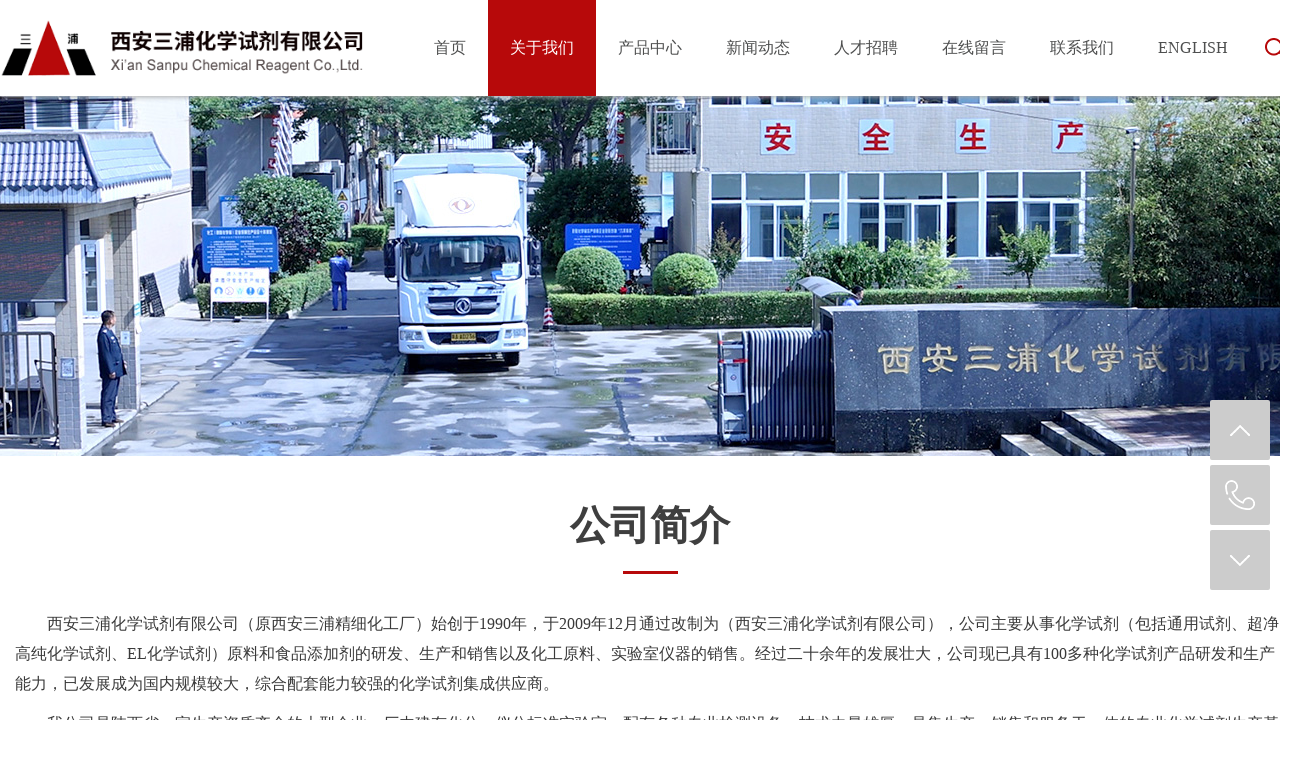

--- FILE ---
content_type: text/html; charset=utf-8
request_url: http://www.sanpushiji.com.cn/about.html
body_size: 4839
content:
<!DOCTYPE html PUBLIC "-//W3C//DTD XHTML 1.0 Transitional//EN" "http://www.w3.org/TR/xhtml1/DTD/xhtml1-transitional.dtd">
<html xmlns="http://www.w3.org/1999/xhtml">
<head>
<title>公司简介--西安三浦化学试剂有限公司</title>
<meta http-equiv="Content-Type" content="text/html; charset=utf-8" />
<link rel="stylesheet" type="text/css" href="/Html/js/js/jquery.lightbox.css" />
<meta name="title" content="西安三浦化学试剂有限公司">
<meta name="description"  content="西安三浦化学试剂是西北大型化学试剂生产基地。主要产品有试剂级/电子级 盐酸、硫酸、硝酸、氢氧化钠、双氧水、氢氟酸、无水乙醇、异丙醇、丙酮以及各类水处理剂（三氯化铁，氢氧化钙、PAC-聚合氯化铝）。 ">
<meta name="keywords" content="西安试剂盐酸厂家、西安试剂硫酸厂家、试剂级盐酸、试剂硫酸、硝酸、氢氧化钠、电子级双氧水、氢氟酸、无水乙醇、异丙醇、丙酮">
<meta name="Author" content="sanpushiji@vip.163.com">
<meta name="robots" content="index,follow">
<meta name="revisit-after" content="14 days">
<meta name="rating" content="general">
<meta name="distribution" content="global">
<meta name="classification" content="business">
<META content="MSHTML 6.00.2900.2995" name=GENERATOR>
<link href="/Html/css/blue.css" rel="stylesheet" type="text/css" />
<link rel="stylesheet" href="/Html/css/head.css" type="text/css" charset="utf-8">
<link href="/Html/css/hover.css" rel="stylesheet" type="text/css" />
<script src="https://www.jq22.com/jquery/jquery-3.3.1.js"></script>

<link href="/Html/css/neirong.css" rel="stylesheet" type="text/css" />
<script type="text/javascript" src="/Html/js/delighters.js"></script>
<link href="/Html/css/aos.css" rel="stylesheet">
<script src="/Html/js/browser.js"></script>




<script>
var _hmt = _hmt || [];
(function() {
  var hm = document.createElement("script");
  hm.src = "https://hm.baidu.com/hm.js?b7a77f85107ad3f0cbe44f26a91b0812";
  var s = document.getElementsByTagName("script")[0]; 
  s.parentNode.insertBefore(hm, s);
})();
</script>
<script type="text/javascript" src="/Html/js/js/jquery.js"></script>
<script type="text/javascript" src="/Html/js/js/jquery.lightbox.min.js"></script>
<script type="text/javascript">
  jQuery(document).ready(function($){
    $('.lightbox').lightbox();
  });
</script>
<script src="/Html/js/scrollpic.js"></script>
</head>

<body id="nav2">
<link href="/Html/css/bluetabs.css" rel="stylesheet" type="text/css" />
<script language="javascript" src="/Html/js/dropdowntabs.js"></script>
<script src="/Html/js/wap_jquery.js"></script>
<script> 
$(document).ready(function(){
$(".ssou").click(function(){
$(".search_info").toggle();
});
});
</script>
<header class="header">
  <div class="mainbody">
    <div class="logo"><a href="http://www.sanpushiji.com.cn/"><h1><img src="/Html/images/logo.png" title="西安三浦化学试剂有限公司"></h1></a></div>
    <div class="ssou" id="search_btn"><img src="/Html/images/ss.png" alt="Search"></div>
    <div id="bluemenu" class="bluetabs nav">
      <ul>
        <li class="nav1"><a href="/index.html" class="hvr-shutter-out-horizontal">首页</a></li>
        <li class="nav2"><a href="/about.html" class="hvr-shutter-out-horizontal" rel="dropmenu1_b">关于我们</a></li>
        <li class="nav3"><a href="/products.html" class="hvr-shutter-out-horizontal" rel="dropmenu2_b">产品中心</a></li>
        <li class="nav4"><a href="/news.html" class="hvr-shutter-out-horizontal">新闻动态</a></li>
        <li class="nav5"><a href="/jobs.html" class="hvr-shutter-out-horizontal">人才招聘</a></li>
        <li class="nav6"><a href="/order.html" class="hvr-shutter-out-horizontal">在线留言</a></li>
        <li class="nav7"><a href="/contact.html" class="hvr-shutter-out-horizontal">联系我们</a></li>
        <li><a href="/index-e.html" class="hvr-shutter-out-horizontal">English</a></li>
      </ul>
    </div>
    <div id="dropmenu1_b" class="dropmenudiv_b"><a href="/about.html">公司简介</a><a href="/about.html#ab1">公司实力</a><a href="/honors.html">企业资质</a></div>
    <div id="dropmenu2_b" class="dropmenudiv_b"><a href="/prod.html">产品目录</a><a href="/products/typeid/1.html">无机酸类</a><a href="/products/typeid/2.html">有机溶剂</a><a href="/products/typeid/3.html">无机原料</a><a href="/products/typeid/4.html">水处理剂</a><a href="/products/typeid/5.html">进口化学药水</a></div>
    <script type="text/javascript">
       tabdropdown.init("bluemenu")
    </script>
  </div>
  <div class="search_info">
  <form action='/products_search.html' method='GET' name="search" id="search">
    <input name='title' type='text' size="15" class="button1" value='请输入关键词搜索' onfocus="if (value =='请输入关键词搜索'){value =''}" onblur="if (value ==''){value='请输入关键词搜索'}" />
    <input type="submit" value="搜索" class="button2"/>
  </form>
  </div>
</header>
<div class="flash2" style="background-image:url(/Html/images/01_01.jpg);"></div>
<div class="blank50"></div>
<div class="mainbody cb">  <div class="abtit2"><h3 aos="fade-up" aos-easing="ease" aos-duration="700" aos-delay="200">公司简介</h3><b></b></div>
  <div class="about"><p><a href="http://www.sanpushiji.com.cn/">西安三浦化学试剂有限公司</a>（原西安三浦精细化工厂）始创于1990年，于2009年12月通过改制为（西安三浦化学试剂有限公司），公司主要从事化学试剂（包括通用试剂、超净高纯化学试剂、EL化学试剂）原料和食品添加剂的研发、生产和销售以及化工原料、实验室仪器的销售。经过二十余年的发展壮大，公司现已具有100多种化学试剂产品研发和生产能力，已发展成为国内规模较大，综合配套能力较强的化学试剂集成供应商。</p>

<p>我公司是陕西省一家生产资质齐全的大型企业。厂内建有化分，仪分标准实验室，配有各种专业检测设备，技术力量雄厚，是集生产、销售和服务于一体的专业化学试剂生产基地。</p>

<p>由于西安市经济的不断发展，原生产场地已不能满足客户需求，公司于2010年5月在西安沣京工业园投资3000万元新建厂房，购进先进的生产设备和化验仪器等，目前生产车间已投入生产。</p>

<p>我们本着&ldquo;<strong>精工细作、滴滴保质，服务用户、尽心尽责</strong>&rdquo;的方针，竭诚为新老客户提供质优价廉的产品和服务。</p>
</div>
</div>
<div class="blank60"></div>
<div class="rowbg">
  <div class="mainbody">
    <div class="row"><ul>
        <li>
            <p class="counter">1990</p><span>年</span>
            <h4>创始</h4>
        </li>
        <li>
            <p class="counter">2009</p><span>年</span>
            <h4>改制</h4>
        </li>
        <li>
            <p class="counter">100</p><span>+</span>
            <h4>化学试剂产品</h4>
        </li>
        <li>
            <p class="counter">2010</p><span>年</span>
            <h4>新建厂房</h4>
        </li>
    </ul></div>
    <script type="text/javascript" src="/Html/js/jquery-2.2.3.min.js"></script>
    <script src="/Html/js/jquery.waypoints.min.js"></script>
    <script src="/Html/js/jquery.countup.js"></script>
    <script>
        $('.counter').countUp();
    </script>
  </div>
</div>
<div class="blank60"><a name="ab1" id="ab1">&nbsp;</a></div>
<div class="mainbody">
  <div class="abtit"><h3 aos="fade-up" aos-easing="ease" aos-duration="700" aos-delay="200">生产实力</h3><p>厂内建有化分，仪分标准实验室，配有各种专业检测设备，技术力量雄厚</p></div>
  <div class="prolist"><a href="/about/typeid/1.html#ab1">厂房</a><a href="/about/typeid/2.html#ab1">车间</a><a href="/about/typeid/3.html#ab1">库房</a><a href="/about/typeid/4.html#ab1">实验室</a></div>
  <div class="blank30"></div>
  <div class="pro3 packing">
        <ul id="myscrollbox">
      <li class="effect-apollo">
        <a href="/Uploads/62c24aa15dcad.jpg" class="lightbox" rel="group1" title="厂房">
          <div class="pimg"><img src="/Uploads/_thumb/400x400_62c24aa15dcad.jpg" /></div>
          <b>&nbsp;</b>
          <figcaption>
          </figcaption>
        </a>
      </li><li class="effect-apollo">
        <a href="/Uploads/62c24aa99c530.jpg" class="lightbox" rel="group1" title="厂房">
          <div class="pimg"><img src="/Uploads/_thumb/400x400_62c24aa99c530.jpg" /></div>
          <b>&nbsp;</b>
          <figcaption>
          </figcaption>
        </a>
      </li><li class="effect-apollo">
        <a href="/Uploads/62c24aaf2d035.jpg" class="lightbox" rel="group1" title="厂房">
          <div class="pimg"><img src="/Uploads/_thumb/400x400_62c24aaf2d035.jpg" /></div>
          <b>&nbsp;</b>
          <figcaption>
          </figcaption>
        </a>
      </li><li class="effect-apollo">
        <a href="/Uploads/62c24ab4ec4ec.jpg" class="lightbox" rel="group1" title="厂房">
          <div class="pimg"><img src="/Uploads/_thumb/400x400_62c24ab4ec4ec.jpg" /></div>
          <b>&nbsp;</b>
          <figcaption>
          </figcaption>
        </a>
      </li><li class="effect-apollo">
        <a href="/Uploads/62c24dd82aae3.jpg" class="lightbox" rel="group1" title="厂房">
          <div class="pimg"><img src="/Uploads/_thumb/400x400_62c24dd82aae3.jpg" /></div>
          <b>&nbsp;</b>
          <figcaption>
          </figcaption>
        </a>
      </li><li class="effect-apollo">
        <a href="/Uploads/62c24ddd86741.jpg" class="lightbox" rel="group1" title="厂房">
          <div class="pimg"><img src="/Uploads/_thumb/400x400_62c24ddd86741.jpg" /></div>
          <b>&nbsp;</b>
          <figcaption>
          </figcaption>
        </a>
      </li><li class="effect-apollo">
        <a href="/Uploads/62c24de1d2532.jpg" class="lightbox" rel="group1" title="厂房">
          <div class="pimg"><img src="/Uploads/_thumb/400x400_62c24de1d2532.jpg" /></div>
          <b>&nbsp;</b>
          <figcaption>
          </figcaption>
        </a>
      </li><li class="effect-apollo">
        <a href="/Uploads/62c24de6b6a09.jpg" class="lightbox" rel="group1" title="厂房">
          <div class="pimg"><img src="/Uploads/_thumb/400x400_62c24de6b6a09.jpg" /></div>
          <b>&nbsp;</b>
          <figcaption>
          </figcaption>
        </a>
      </li><li class="effect-apollo">
        <a href="/Uploads/62c24deba3249.jpg" class="lightbox" rel="group1" title="厂房">
          <div class="pimg"><img src="/Uploads/_thumb/400x400_62c24deba3249.jpg" /></div>
          <b>&nbsp;</b>
          <figcaption>
          </figcaption>
        </a>
      </li>    </ul>
  </div>
  <div class="blank20"></div>
  <div class="txtc cb"><span class="zi">总共有 55 篇记录 这是第 1 页 </span>   <a class="next" href="/index.php/Home/Index/about/p/2.html">下一页</a>   <span class="current">1</span><a class="num" href="/index.php/Home/Index/about/p/2.html">2</a><a class="num" href="/index.php/Home/Index/about/p/3.html">3</a><a class="num" href="/index.php/Home/Index/about/p/4.html">4</a><a class="num" href="/index.php/Home/Index/about/p/5.html">5</a>   <a class="end" href="/index.php/Home/Index/about/p/7.html">7</a></div>
</div>
<div class="blank60"></div>
<div class="footer">
  <div class="ftlx">
    <div class="mainbody"><ul>
	<li class="s1"><img src="/Public/userfiles/images/lx01.png" />
	<p><strong>电话：</strong>029-85800088 / 85800858</p>
	</li>
	<li><img src="/Public/userfiles/images/lx02.png" />
	<p><strong>联系人：</strong>营销部 18191972616(微信同号)<br />
	李　晶 17691075786</p>
	</li>
	<li><img src="/Public/userfiles/images/lx03.png" />
	<p><strong>邮箱：</strong><a href="mailto:sanpushiji@vip.163.com">sanpushiji@vip.163.com</a></p>
	</li>
	<li class="s2"><img src="/Public/userfiles/images/lx04.png" />
	<p><strong>地址：</strong>西安沣京工业园沣五东路9号</p>
	</li>
</ul>
</div>
  </div>
  <div class="blank40"></div>
  <div class="mainbody">
  <div class="ftbq"><ul>
    <li class="ss"><h3>关于我们</h3>
    <a href="/about.html">公司简介</a>
    <a href="/news.html">新闻动态</a>
    <a href="/show.html">公司实力</a>
    <a href="/jobs.html">人才招聘</a>
    <a href="/contact.html">联系我们</a>
    </li>
    <li><h3>无机酸类</h3>
    <a href="/products_detail/id/1.html" target="_blank">盐酸</a><a href="/products_detail/id/2.html" target="_blank">工业盐酸</a><a href="/products_detail/id/3.html" target="_blank">硫酸</a><a href="/products_detail/id/4.html" target="_blank">工业硫酸</a><a href="/products_detail/id/5.html" target="_blank">硝酸</a><a href="/products_detail/id/6.html" target="_blank">工业硝酸</a><a href="/products_detail/id/7.html" target="_blank">磷酸</a><a href="/products_detail/id/8.html" target="_blank">氢氟酸</a><a href="/products_detail/id/9.html" target="_blank">冰醋酸</a><a href="/products_detail/id/10.html" target="_blank">柠檬酸</a>    </li><li><h3>有机溶剂</h3>
    <a href="/products_detail/id/11.html" target="_blank">无水乙醇</a><a href="/products_detail/id/12.html" target="_blank">95%乙醇</a><a href="/products_detail/id/13.html" target="_blank">甲醇</a><a href="/products_detail/id/14.html" target="_blank">乙酸乙酯</a><a href="/products_detail/id/15.html" target="_blank">乙酸丁酯</a><a href="/products_detail/id/16.html" target="_blank">异丙醇</a><a href="/products_detail/id/17.html" target="_blank">丙酮</a><a href="/products_detail/id/18.html" target="_blank">甲苯</a><a href="/products_detail/id/19.html" target="_blank">丁酮  </a><a href="/products_detail/id/20.html" target="_blank">三氯甲烷</a><a href="/products_detail/id/21.html" target="_blank">环己烷</a>    </li><li><h3>无机原料</h3>
    <a href="/products_detail/id/22.html" target="_blank">碳酸钠</a><a href="/products_detail/id/23.html" target="_blank">高锰酸钾  </a><a href="/products_detail/id/24.html" target="_blank">高氯酸钾</a><a href="/products_detail/id/25.html" target="_blank">氢氧化钠</a><a href="/products_detail/id/26.html" target="_blank">双氧水</a>    </li><li><h3>水处理剂</h3>
    <a href="/products_detail/id/27.html" target="_blank">三氯化铁</a><a href="/products_detail/id/28.html" target="_blank">亚硫酸氢纳</a><a href="/products_detail/id/29.html" target="_blank">硫酸氢钠</a><a href="/products_detail/id/30.html" target="_blank">氯化亚铁</a><a href="/products_detail/id/31.html" target="_blank">氢氧化钙</a>    </li>  </ul></div>
  <div class="ftew"><ul><li><img src="/Html/images/ew.jpg">手机浏览</li><li><img src="/Html/images/wx.jpg">微信公众号</li></ul></div>
  </div>
  <div class="blank40"></div>
  <div class="footer2"><span class="zzb07tail"><a href="http://www.sanpushiji.com.cn/">西安三浦化学试剂有限公司</a> 版权所有(C)2022</span>&nbsp;<span class="zzb07tail">网络支持</span>&nbsp;<a href="http://china.chemnet.com" target="_blank" class="zzb07link">中国化工网</a>&nbsp;<a href="http://www.chemnet.com" target="_blank" class="zzb07link">全球化工网</a>&nbsp;<a href="http://china.toocle.com" target="_blank" class="zzb07link">生意宝</a>&nbsp;<a href="/zzq/index.html" target="_blank" class="zzb07link">著作权声明</a> 备案号：<a href="http://beian.miit.gov.cn/" target="_blank">陕ICP备18013940号-1</a> <a target="_blank" href="https://beian.mps.gov.cn/#/query/webSearch?code=61012502000344" style="display:inline-block;text-decoration:none;height:20px;line-height:20px;"><img src="https://www.beian.gov.cn/img/new/gongan.png" style="float:left;margin: 5px 0px 0px 5px; "/><p style="float:left;height:20px;line-height:20px;margin: 5px 0px 0px 5px; color:#939393;">陕公网安备61012502000344号</p></a> <a href="http://www.sanpushiji.com.cn/Netsun.php" target="_blank">后台管理</a></div>
</div>
<div id="go_top">
  <a href="javascript:scroll(0,0)" title="返回顶部" class="t1"></a>
  <div class="right-btn-group">
    <div class="show-tel"><a href="" id="returnTop" class="icon-5" rel="nofollow"><span>营销部 18191972616(微信同号)<br>
薛　娟 13892802903(微信同号)</span></a></div>
  </div>
  <a href="javascript:scroll(0,999999999)" class="t2" title="返回底部"></a>
</div>
<script src="/Html/js/aos.js"></script>
<script>
	AOS.init({
		easing: 'ease-out-back',
		duration: 1000
	});
</script>

</body>
</html>

--- FILE ---
content_type: text/css
request_url: http://www.sanpushiji.com.cn/Html/js/js/jquery.lightbox.css
body_size: 1202
content:
.jquery-lightbox-overlay {BACKGROUND: #000000}
.jquery-lightbox {POSITION: relative; PADDING-BOTTOM: 17px; PADDING-LEFT: 0px; PADDING-RIGHT: 0px; PADDING-TOP: 17px}
.jquery-lightbox-border-top-left {Z-INDEX: 7000; POSITION: absolute; WIDTH: 12%; HEIGHT: 17px}
.jquery-lightbox-border-top-right {Z-INDEX: 7000; POSITION: absolute; WIDTH: 12%; HEIGHT: 17px}
.jquery-lightbox-border-bottom-left {Z-INDEX: 7000; POSITION: absolute; WIDTH: 12%; HEIGHT: 17px}
.jquery-lightbox-border-bottom-right {Z-INDEX: 7000; POSITION: absolute; WIDTH: 12%; HEIGHT: 17px}
.jquery-lightbox-border-top-left {BACKGROUND: url(../../images/jquery-lightbox-theme.png) no-repeat 0px 0px; TOP: 0px; LEFT: 0px}
.jquery-lightbox-border-top-right {BACKGROUND: url(../../images/jquery-lightbox-theme.png) no-repeat right 0px; TOP: 0px; RIGHT: 0px}
.jquery-lightbox-border-top-middle {Z-INDEX: 7000; POSITION: absolute; WIDTH: 78%; BACKGROUND: #2b2b2b; HEIGHT: 7px; OVERFLOW: hidden; TOP: 0px; LEFT: 12%}
.jquery-lightbox-border-bottom-left {BOTTOM: 0px; BACKGROUND: url(../../images/jquery-lightbox-theme.png) no-repeat 0px bottom; LEFT: 0px}
.jquery-lightbox-border-bottom-right {BOTTOM: 0px; BACKGROUND: url(../../images/jquery-lightbox-theme.png) no-repeat right bottom; RIGHT: 0px}
.jquery-lightbox-border-bottom-middle {Z-INDEX: 7000; POSITION: absolute; WIDTH: 78%; BOTTOM: 0px; BACKGROUND: #2b2b2b; HEIGHT: 7px; OVERFLOW: hidden; LEFT: 12%}
.jquery-lightbox-title {Z-INDEX: 7000; POSITION: absolute; LINE-HEIGHT: 14px; MARGIN: 3px; PADDING: 5px 15px; BOTTOM: 0px;  FONT-FAMILY: verdana, arial, serif; BACKGROUND: #2b2b2b; COLOR: #ffffff; FONT-SIZE: 14px; opacity: 0.9;font-family:Microsoft YaHei;}
.jquery-lightbox-html {Z-INDEX: 7000; BORDER-BOTTOM: 0px; POSITION: relative; BORDER-LEFT: #2b2b2b 7px solid; PADDING-BOTTOM: 0px; PADDING-LEFT: 15px; PADDING-RIGHT: 15px; VERTICAL-ALIGN: top; BORDER-TOP: 0px; BORDER-RIGHT: #2b2b2b 7px solid; PADDING-TOP: 0px}
.jquery-lightbox-html EMBED {VERTICAL-ALIGN: top}
.jquery-lightbox-html OBJECT {VERTICAL-ALIGN: top}
.jquery-lightbox-html IFRAME {VERTICAL-ALIGN: top}
.jquery-lightbox-background {Z-INDEX: 6999; POSITION: absolute; PADDING-BOTTOM: 0px; PADDING-LEFT: 0px; PADDING-RIGHT: 0px; FLOAT: left; TOP: 7px; PADDING-TOP: 0px; LEFT: 7px}
.jquery-lightbox-background IMG {BORDER-BOTTOM: 0px; POSITION: relative; BORDER-LEFT: 0px; PADDING-BOTTOM: 0px; MARGIN: 0px; PADDING-LEFT: 0px; WIDTH: 100%; PADDING-RIGHT: 0px; DISPLAY: block; HEIGHT: 100%; BORDER-TOP: 0px; BORDER-RIGHT: 0px; PADDING-TOP: 0px}
.jquery-lightbox-mode-image .jquery-lightbox-html {Z-INDEX: 6998; PADDING-BOTTOM: 0px; PADDING-LEFT: 0px; PADDING-RIGHT: 0px; PADDING-TOP: 0px}
.jquery-lightbox-mode-html .jquery-lightbox-background {BACKGROUND: #ffffff}
.jquery-lightbox-mode-html .jquery-lightbox-html {OVERFLOW: auto}
.jquery-lightbox-loading {BACKGROUND: url(../../images/loading.gif) #ffffff no-repeat center center}
.jquery-lightbox-mode-html .jquery-lightbox-loading {BACKGROUND: url(../../images/loading.gif) #ffffff no-repeat center center}
.jquery-lightbox-button-close {POSITION: absolute; WIDTH: 29px; BACKGROUND: url(../../images/jquery-lightbox-theme.png) no-repeat -190px -115px; HEIGHT: 29px; TOP: 12px; RIGHT: -26px}
.jquery-lightbox-button-close:hover {BACKGROUND: url(../../images/jquery-lightbox-theme.png) no-repeat -220px -115px}
.jquery-lightbox-button-close SPAN {DISPLAY: none}
.jquery-lightbox-buttons SPAN {DISPLAY: none}
.jquery-lightbox-mode-image .jquery-lightbox-button-close {Z-INDEX: 7002; RIGHT: 14px}
.jquery-lightbox-buttons {Z-INDEX: 7001; POSITION: absolute; DISPLAY: none; HEIGHT: 39px; TOP: 7px; LEFT: 7px}
.jquery-lightbox-buttons .jquery-lightbox-buttons-init {WIDTH: 5px; DISPLAY: inline; FLOAT: left; HEIGHT: 39px}
.jquery-lightbox-buttons .jquery-lightbox-buttons-end {WIDTH: 5px; DISPLAY: inline; FLOAT: left; HEIGHT: 39px}
.jquery-lightbox-buttons .jquery-lightbox-buttons-init {MARGIN: 7px 0px 0px 7px; BACKGROUND: url(../../images/jquery-lightbox-theme.png) no-repeat -151px -153px}
.jquery-lightbox-buttons .jquery-lightbox-buttons-end {MARGIN: 7px 0px 0px; BACKGROUND: url(../../images/jquery-lightbox-theme.png) no-repeat -244px -153px}
.jquery-lightbox-buttons .jquery-lightbox-button-left {MARGIN: 7px 0px 0px; WIDTH: 24px; DISPLAY: inline; BACKGROUND: url(../../images/jquery-lightbox-theme.png) no-repeat -156px -153px; FLOAT: left; HEIGHT: 39px}
.jquery-lightbox-buttons .jquery-lightbox-button-left:hover {BACKGROUND: url(../../images/jquery-lightbox-theme.png) no-repeat -156px -194px}
.jquery-lightbox-buttons .jquery-lightbox-button-right {MARGIN: 7px 0px 0px; WIDTH: 24px; DISPLAY: inline; BACKGROUND: url(../../images/jquery-lightbox-theme.png) no-repeat -220px -153px; FLOAT: left; HEIGHT: 39px}
.jquery-lightbox-buttons .jquery-lightbox-button-right:hover {BACKGROUND: url(../../images/jquery-lightbox-theme.png) no-repeat -220px -194px}
.jquery-lightbox-buttons .jquery-lightbox-button-max {MARGIN: 7px 0px 0px; WIDTH: 36px; DISPLAY: inline; BACKGROUND: url(../../images/jquery-lightbox-theme.png) no-repeat -182px -153px; FLOAT: left; HEIGHT: 39px}
.jquery-lightbox-buttons .jquery-lightbox-button-max:hover {BACKGROUND: url(../../images/jquery-lightbox-theme.png) no-repeat -182px -194px}
.jquery-lightbox-buttons .jquery-lightbox-button-min {MARGIN: 7px 0px 0px; WIDTH: 36px; DISPLAY: inline; BACKGROUND: url(../../images/jquery-lightbox-theme.png) no-repeat -162px -235px; FLOAT: left; HEIGHT: 39px}
.jquery-lightbox-buttons .jquery-lightbox-button-min:hover {BACKGROUND: url(../../images/jquery-lightbox-theme.png) no-repeat -207px -235px}
.jquery-lightbox-buttons-custom {LINE-HEIGHT: 39px; MARGIN: 7px 0px 0px; DISPLAY: inline; BACKGROUND: #2b2b2b; FLOAT: left; HEIGHT: 39px; FONT-SIZE: 10px}
.jquery-lightbox-buttons-custom A {PADDING-BOTTOM: 0px; PADDING-LEFT: 3px; PADDING-RIGHT: 3px; DISPLAY: inline; COLOR: #ffffff; FONT-SIZE: 10px; FONT-WEIGHT: normal; TEXT-DECORATION: underline; PADDING-TOP: 0px}
.jquery-lightbox-mode-image .jquery-lightbox-button-close {opacity: 0.7}
.jquery-lightbox-mode-image .jquery-lightbox-buttons {opacity: 0.3}
.jquery-lightbox-mode-image:hover .jquery-lightbox-buttons {opacity: 0.9}
.jquery-lightbox-mode-image:hover .jquery-lightbox-button-close {opacity: 0.9}
.jquery-lightbox-navigator {DISPLAY: none}


--- FILE ---
content_type: text/css
request_url: http://www.sanpushiji.com.cn/Html/css/blue.css
body_size: 6458
content:
@charset "utf-8";
@import url('https://fonts.googleapis.com/css?family=Barlow+Condensed:300,400,500,600,700');
*{ margin:0; padding:0;}
body,div,dl,dt,dd,ul,ol,li,h1,h2,h3,h4,h5,h6,pre,form,fieldset,blockquote,p{padding:0; margin:0; font-size:100%; background:transparent; outline:0; border:0;}
li{list-style-type:none;}img{vertical-align:top;border:0; margin:0; overflow:hidden}ol,ul {list-style:none;}   
.blank10 {clear:both; height:10px; overflow:hidden; display:block;}
.blank12 {clear:both; height:12px; overflow:hidden; display:block;}
.blank15 {clear:both; height:15px; overflow:hidden; display:block;}
.blank5 {clear:both; height:5px; overflow:hidden; display:block;}
.blank30 {clear:both; height:30px; overflow:hidden; display:block;}
.blank20 {clear:both; height:20px; overflow:hidden; display:block;}
.blank40 {clear:both; height:40px; overflow:hidden; display:block;}
.blank50 {clear:both; height:50px; overflow:hidden; display:block;}
.blank60 {clear:both; height:60px; overflow:hidden; display:block;}
.blank80 {clear:both; height:80px; overflow:hidden; display:block;}
.blank530 {clear:both; height:530px; overflow:hidden; display:block;}
.cb{ clear:both;}.clearfloat { clear:both; height:0; font-size: 1px; line-height: 0px;}
a{color: #323232; text-decoration: none; outline:none;}a:hover {color: #f60; text-decoration: underline}
body {background:#fff;font-size:14px;color: #3a3a3a;line-height:28px;font-family:Microsoft YaHei,Verdana; -webkit-text-size-adjust:none; min-width:1300px;}

.mainbody { width:1300px; margin:0 auto;font-family:Microsoft YaHei;}
.main { width:1300px; margin:0 auto; font-family:Microsoft YaHei;}

.header{width:100%;position:fixed;top:0;left:0;height:96px; background:url(../images/hdbg.png) repeat; z-index:9999;-moz-box-shadow: 1px 1px 5px #aaa;-webkit-box-shadow: 1px 1px 5px #aaa;box-shadow:1px 1px 5px #aaa;}

header .logo { height:56px; float:left; margin-top:20px;}
header .logo img { height:56px;}
.nav{height:96px; float:right; overflow:hidden;}
.nav ul li { height:96px; text-align:center; line-height:96px; float:left; text-transform:uppercase; font-size:16px;}
.nav ul li a,.nav ul li a:visited{color:#4e4f4f; padding:0 22px;height:96px;display:block;}
.nav ul li a:hover{text-decoration:none; color:#fff;}

#nav1 .nav1 a,#nav2 .nav2 a,#nav3 .nav3 a,#nav4 .nav4 a,#nav5 .nav5 a,#nav6 .nav6 a,#nav7 .nav7 a,#nav8 .nav8 a{ text-decoration:none; color:#fff;background:#b7090a;}

.main h1 { width:85%; text-align:center; font-size:30px; font-weight:bold; line-height:30px; color:#333; padding:10px 0; margin:0 auto;}
.main .title { font-size:30px; font-weight:bold; line-height:30px; text-align:center;}
.main .title h3 { display:inline-block;color:#fff; padding:10px 50px; background:#06a401; border-radius:35px;}

/*首页焦点图*/
.flash {width:100%; height:530px; overflow:hidden; clear:both;margin-top:96px;}
.flash2 {width:100%; height:360px; overflow:hidden; clear:both;margin-top:96px; position:relative; background-repeat:no-repeat; background-position:center; overflow:hidden;}

.abtit { clear:both; width:100%; text-align:center; position:relative; padding-bottom:40px; text-transform:uppercase;}
.abtit h3 { font-size:40px; color:#3f3f3f; font-weight:bold; line-height:40px;}
.abtit span { font-size:24px; padding:0 15px; vertical-align:middle;font-family:"Times New Roman";}
.abtit p { color:#666; padding-top:10px;-moz-opacity:0.7; filter:alpha(opacity=70); opacity:0.7;}

.abtit2 { clear:both; width:100%; text-align:center; position:relative; padding-bottom:30px; text-transform:uppercase;}
.abtit2 h3 { font-size:40px; color:#3f3f3f; font-weight:bold; line-height:40px; padding-bottom:25px;}
.abtit2 span { font-size:16px; padding:0 15px; vertical-align:middle;font-family:"Times New Roman"; display:block; color:#999;}
.abtit2 b { width:55px; height:3px; background:#b7090a; overflow:hidden; margin:0 auto; display:block;}

.hdbg { width:100%; height:60px; line-height:60px; color:#777; text-align:center; background:#f9f9f9; overflow:hidden;}
.hdbg .left { float:left; background:url(../images/aa1.png) no-repeat left center; padding-left:20px;}
.hdbg .right { float:right; text-align:right; padding-right:20px;}
.hdbg .right a { display:inline-block; color:#666;text-decoration:none; padding:0 45px;}
.hdbg .right a:hover { transition:500ms; color:#fff;}

#kk1 a.kk1,#kk2 a.kk2,#kk3 a.kk3,#kk4 a.kk4,#kk5 a.kk5,#kk6 a.kk6,#kk7 a.kk7,#kk8 a.kk8{background:#b8100d; color:#fff;}

.tit { border-radius:35px; border:#ddd 1px solid; line-height:35px; margin-bottom:35px; clear:both;}
.tit h3 { padding-left:20px; font-size:14px; background:url(../images/aa1.png) no-repeat left center; margin-left:20px; color:#777;}

.sypro { width:1300px; height:680px; position:relative; overflow:hidden;}
.sypro .l2 { width:302px; position:absolute; left:0; top:0; z-index:9;}
.sypro .l2 h3 { font-size:38px; color:#343434; font-weight:bold; line-height:40px; padding-bottom:25px;}
.sypro .l2 h3 span { display:block; font-family:Arial; font-size:16px; color:#b4b4b4; font-weight:100; padding-top:5px;}
.sypro .l2 p { line-height:24px; color:#252525; padding-bottom:25px;}
.sypro .l2 .tel { font-family:"Times New Roman"; color:#333; font-size:27px; font-weight:bold; line-height:32px; padding-top:30px;}
.sypro .l2 .tel span { padding-left:70px;}

.sypro .r2 {width:1300px; height:680px;}

.sybg { width:100%; height:398px; padding:60px 0; background:url(../images/bg.jpg) no-repeat center fixed; overflow:hidden; text-align:center; color:#fff;}
.sybg .abtit h3,.sybg .abtit p { color:#fff;}
.sybg li { float:left; width:305px; padding:30px 0 20px 0; border:#37698a 1px solid; margin-left:20px; text-transform:uppercase;}
.sybg li.s1 { margin-left:0;}
.sybg li img { display:inline-block;-webkit-transform-style:preserve-3d;-webkit-transition:1.5s;-moz-transform-style:preserve-3d;-moz-transition:1.5s;}
.sybg li h3 { font-size:20px; font-weight:100; padding-top:20px; padding-bottom:5px;}
.sybg li a { text-decoration:none; color:#fff;}
.sybg li:hover img{-webkit-transform:rotateY(180deg);-moz-transform:rotateY(180deg);}

.sybg h2 { font-size:18px; padding:20px 0 10px 0; font-weight:200;}

.abbg { clear:both; width:100%; background:url(../images/bg2.jpg) repeat; padding-top:60px; overflow:hidden;}
.abbg .syabout { width:620px; float:left;}
.abbg .syabout h3 { font-size:40px; color:#343434; padding-bottom:15px; line-height:35px;}
.abbg .syabout h3 span { display:block; padding-top:10px; font-size:16px; color:#757575; font-weight:200;}
.abbg .syabout .tt h2 { float:left; font-size:20px; color:#303030; font-weight:200;}
.abbg .syabout .tt h2 b { display:block; font-size:0; width:60px; height:3px; overflow:hidden; background:#b7090a; margin-top:15px;}
.abbg .syabout .tt a { display:block; float:right; width:50px; height:50px;}
.abbg .syabout .tt img {transition:all 1s;}
.abbg .syabout .tt a:hover img{ transform:scale(1.1,1.1);transform-origin:center center}
.abbg .syabout .sytex { clear:both; padding-top:25px; height:150px; overflow:hidden; line-height:30px;}
.abbg .syabout .sytex p { text-indent:2em; padding:5px 0;}

.row2 li { padding:15px 36px; float:left;color: #303030;}
.row2 li p {font-size: 4.5em;font-weight: 700;letter-spacing: 2px; line-height:50px; display:inline-block;font-family: 'Barlow Condensed', sans-serif;}
.row2 li h4 {font-weight:100; text-align:left;-moz-opacity:0.7; filter:alpha(opacity=70); opacity:0.7;}
.row2 li span {color: #b7090a; padding-left:10px;}

.rowbg { width:100%; height:200px; background:url(../images/rowbg.jpg) no-repeat center; overflow:hidden;}
.row li { padding:55px 80px; float:left;color: #fff; font-size:16px;}
.row li p {font-size: 5em;font-weight: 700;letter-spacing: 2px; line-height:50px; display:inline-block;font-family: 'Barlow Condensed', sans-serif;}
.row li h4 {font-weight:100; text-align:left;}
.row li span {padding-left:10px;-moz-opacity:0.7; filter:alpha(opacity=70); opacity:0.7;}

.mv2 { width:605px; height:425px;float:right; margin:15px 0 0 0; overflow:hidden;}

.bg3 { width:100%; width:100%; background:url(../images/bg3.jpg) no-repeat center bottom; padding-bottom:60px; overflow:hidden; color:#fff; text-align:center;}
.bg3 h2 { font-size:18px; padding:20px 0 10px 0; font-weight:200;}

/*滚动*/
.Dycpcont {height:260px;position: relative;-moz-box-shadow: 0px 0px 5px #777;-webkit-box-shadow: 0px 0px 5px #777;box-shadow:0px 0px 5px #777; width:1300px; margin:15px auto; background:#fff;}
.Dycpcont .slidercp {overflow: hidden;width: 1170px;height:203px; margin:0 auto; padding-top:30px;}
.Dycpcont ul li {float: left;width:270px; height:203px;margin:0 10px;}
.Dycpcont ul li .pimg {position: relative; text-align:center;width:270px; height:203px;line-height:203px;vertical-align: middle; overflow:hidden;}
.Dycpcont ul li img {width:270px; height:203px;}
.Dycpcont .bnt {display: block;width:25px;height:85px;position: absolute;top:90px; background-repeat:no-repeat; background-position:center; background-color:#b7090a; z-index:10;}
.Dycpcont .prev3 { background-image:url(../images/ocprev.png);left: 20px;}
.Dycpcont .next3 {background-image: url(../images/ocnext.png);right: 20px;}
.Dycpcont .bnt:hover {background-color:#990708;}

.nypro li { width:600px; margin:20px 25px; float:left;}
.nypro li .pimg { width:260px; height:177px; border:#efefef 1px solid; float:left;}
.nypro li .pimg img { width:250px; height:167px; margin:5px;transition:all 1s;}
.nypro li .pimg:hover img{ transform:scale(1.2,1.2);transform-origin:center center}
.nypro li .text { width:300px; float:right;}
.nypro li .text h3 { font-size:18px; padding-bottom:15px; font-weight:bold;}
.nypro li .text .more { padding-top:15px;}

.synews li { margin-left:45px; float:left; border:#ededed 1px solid; width:335px; padding:30px;}
.synews li.s1 { margin-left:0;}
.synews li .time { color:#797979; font-family:Arial; background:url(../images/line.jpg) no-repeat left bottom; padding-bottom:25px;}
.synews li .time span { display:block; font-size:36px; font-weight:100; padding-top:5px;}
.synews li h3 { font-size:18px; color:#505050; padding:25px 0 10px 0;}
.synews li .tex { color:#929292; line-height:24px; height:145px; overflow:hidden;}
.synews li .more3 { padding-top:10px;}
.synews li .more3 a{color:#c3c3c3;transition:all 500ms;}
.synews li .more3 a:hover{transition:all 500ms; padding-left:10px;}

.pro2 li { float:left; width:266px; margin:0 15px 30px 18px;}
.pro2 li .pimg{ width:266px; height:200px; line-height:200px; overflow:hidden; float:left;display:table;display: -webkit-box;display: -moz-box;display: box;-webkit-box-align:center;-moz-box-align:center;box-align:center;-webkit-box-pack:center;-moz-box-pack:center;box-pack:center; text-align:center; border:#ddd 1px solid;}
.pro2 li .pimg img{max-width:96%; height:auto !important; height:96%; vertical-align:middle;display:table-cell;transition:all 1s;}
.pro2 li .pimg:hover img{ transform:scale(1.1,1.1);transform-origin:center center;}
.pro2 li .text { width:840px; float:right;}
.pro2 li .text h3 { border-bottom:#b4cdb5 1px solid; font-size:18px; font-weight:bold; margin-bottom:10px; line-height:30px;}
.pro2 li .text .tex { font-size:14px; line-height:20px; color:#333;}


.prolist { text-align:center; background:url(../images/bake_14.jpg) repeat-x center; margin:0 50px;}
.prolist a { display:inline-block; background:#ddd; width:100px; height:100px; line-height:100px; border-radius:100%; font-size:20px; text-decoration:none; margin:0 55px; border:#fff 10px solid;}
.prolist a:hover { background:#333; color:#fff;}

.pro3 li { width:380px; height:255px; position:relative; float:left; margin:16px 25px;position: relative; cursor:pointer; overflow:hidden;}
.pro3 ul li.effect-apollo b { position:absolute; left:0; top:0;width:450px;height:300px; background:#222; opacity:0.6; z-index:2; display:none;}
.pro3 ul li.effect-apollo img {opacity: 0.95;-webkit-transition: opacity 0.35s, -webkit-transform 0.35s;transition: opacity 0.35s, transform 0.35s;-webkit-transform: scale3d(1.05,1.05,1);transform: scale3d(1.05,1.05,1);width:380px; height:255px;}
.pro3 ul li.effect-apollo figcaption {position: absolute;top: 0;left: 0;width: 100%;height: 300px; z-index:99;}
.pro3 ul li.effect-apollo figcaption::before {position: absolute;top: 0;left: 0;width: 100%;height: 100%;background: rgba(255,255,255,0.5);content: '';-webkit-transition: -webkit-transform 0.6s;transition: transform 0.6s;-webkit-transform: scale3d(1.9,1.4,1) rotate3d(0,0,1,45deg) translate3d(0,-100%,0);transform: scale3d(1.9,1.4,1) rotate3d(0,0,1,45deg) translate3d(0,-100%,0); z-index:99}
.pro3 ul li.effect-apollo:hover img {opacity: 1;-webkit-transform: scale3d(1,1,1);transform: scale3d(1,1,1);}
.pro3 ul li.effect-apollo:hover figcaption::before {-webkit-transform: scale3d(1.9,1.4,1) rotate3d(0,0,1,45deg) translate3d(0,100%,0);transform: scale3d(1.9,1.4,1) rotate3d(0,0,1,45deg) translate3d(0,100%,0);}
.pro3 ul li.effect-apollo:hover b { display:block}

.synav { text-align:center;}
.synav li { display:inline-block; width:180px; height:50px; line-height:50px; font-weight:100; margin:0 15px; font-size:18px;}
.synav li a { display:block; color:#333; background:#efefef; border:#ddd 1px solid; height:50px; text-decoration:none;font-weight:100;}
.synav li a:hover { background:#006dac; transition:0.4s; color:#fff;border:#006dac 1px solid;}

.pro4 li {float: left;width:375px;margin:20px 20px 0 25px;background:url(../images/zsbg1.png) no-repeat bottom; padding-bottom:55px; text-align:center;}
.pro4 li .pimg {position: relative;width:282px; height:206px;line-height:206px;vertical-align: middle;margin:0 auto; overflow:hidden;}
.pro4 li .pimg img {position: absolute;top: 0;left: 0;right: 0;bottom: 0;margin: auto;max-width:100%; max-height:100%;transition:all 1s;}
.pro4 li .pimg:hover img{ transform:scale(1.1,1.1);transform-origin:center center}

.pro5 li { float:left;width:265px; height:183px;margin:5px 10px 25px 17px; border:#efefef 3px solid;}
.pro5 li .pimg {position: relative; text-align:center;display: inline-block;width:265px; height:183px;line-height:183px;vertical-align: middle; overflow:hidden;}
.pro5 li .pimg img {position: absolute;top: 0;left: 0;right: 0;bottom: 0;margin: auto;max-width:96%; max-height:96%;transition:all 1s;}
.pro5 li .pimg:hover img{ transform:scale(1.2,1.2);transform-origin:center center}

.ftlx { float:left; width:550px; padding-left:10px;}

.footer{ width:100%; clear:both; background:#2f2f2f; overflow:hidden;color:#fff;font-family:Microsoft YaHei;}
.ftlx { border-bottom:#636363 1px solid; overflow:hidden; width:100%;}
.ftlx li { float:left; padding:30px 45px; height:90px; border-left:#636363 1px solid; color:#fff; overflow:hidden;}
.ftlx li.s1 { border:0;}
.ftlx li.s2 { padding-right:10px;}
.ftlx li img { float:left; margin-right:15px; height:30px;}
.ftlx li p { float:left;}
.ftlx li a { color:#fff;}
.ftlx li strong { display:block; font-size:18px; padding-bottom:10px; font-weight:100;}
.footer .footer2 { text-align:center; line-height:70px; clear:both;border-top:#636363 1px solid;}
.footer .footer2 a { color:#fff;}
.ftbq { width:880px; float:left;}
.ftbq li { float:left; padding:0 55px; height:180px; overflow:hidden;}
.ftbq li.ss { padding-left:30px;}
.ftbq li h3 { font-size:16px; padding-bottom:10px;}
.ftbq li a { display:block; color:#acacac;}
.ftew{ float:right; padding-right:20px; padding-top:15px;}
.ftew li { text-align:center; padding:0 30px; float:left;}
.ftew li img { height:125px; margin-bottom:5px; display:block;}

.ab2 h3 { display:inline-block; padding:0 35px; line-height:35px; background:#006ead; text-align:center; color:#fff; font-size:18px; border-radius:35px; margin-bottom:15px;}
.ab2 img.pp { max-width:800px; height:auto !important; height:100%;}

.jstd { width:842px; margin:0 auto;}
.jstd p { background:#17b978; padding:20px 30px; margin:5px 0; color:#fff;}

.kjcx li { width:236px; height:180px; float:left; margin:2px;}
.kjcx li img { width:236px; height:180px;}
.kjcx li.ss { background:#f7f7f7; padding:30px; width:176px; height:120px; line-height:22px; overflow:hidden;}
.kjcx li.ss h3 { font-size:18px; padding:10px 0; font-weight:bold;}

.joblist li { width:1180px; float:left; margin:15px 30px; padding:15px 30px; position:relative;-moz-box-shadow: 0px 0px 10px #ccc;-webkit-box-shadow: 0px 0px 10px #ccc;box-shadow:0px 0px 10px #ccc;}
.joblist li h3 { background:#b8100d; width:200px; height:40px; margin-top:10px; line-height:40px; text-align:center; color:#fff; font-size:18px; float:left; border-radius:10px;}
.joblist li .tex { width:600px; overflow:hidden;padding:0 100px; float:left;}
.joblist li .tex b { font-size:16px; color:#000; padding-bottom:10px;}
.joblist li .more { padding-top:15px; text-align:center; float:left; width:100px;}
.joblist li .more a { display:block; background:#ddd; width:100px; line-height:30px; text-decoration:none;}
.joblist li .more a:hover { background:#000; color:#fff;}

.about {padding:0 15px; font-size:16px; line-height:30px;}
.about p { padding:5px 0; text-indent:2em;}

.product { width:1300px; margin:0 auto;}
.pppp{ width:680px; height:455px; overflow:hidden; float:left; padding:10px; border:#ddd 1px solid;}

.product .text { float:right; width:540px; font-size:16px; line-height:32px;}
.product .text p { width:80%; border-bottom:#999 1px dotted; padding:5px 0;}
.product .text h3 { padding-top:10px;}

.product .order { padding-top:25px;}
.main h4 { margin:10px 0; background:#f7f7f7; padding:5px 15px; font-size:16px;}
 
.job li { width:93%; margin:2% 15px; padding:30px; float:left; overflow:hidden;-moz-box-shadow: 0px 0px 10px #ccc;-webkit-box-shadow: 0px 0px 10px #ccc;box-shadow:0px 0px 10px #ccc;display:-webkit-box;-webkit-box-orient:horizontal;-webkit-box-direction:normal;-webkit-box-pack:start;-webkit-box-align:center;display:-ms-flexbox;-ms-flex-wrap:nowrap;-ms-flex-direction:row;-ms-flex-pack:start;-ms-flex-align:center;-ms-flex-line-pack:center;display:flex;flex-direction:row;flex-wrap:nowrap;justify-content:flex-start;align-items:center;align-content:center;}
.job li .left { width:18%; float:left; line-height:62px; padding-right:5%; font-size:16px; font-weight:bold; color:#006ead; margin-left:25px;}
.job li .left img { vertical-align:middle; margin-right:15px;}
.job li .right { width:55%; float:left; border-left:#eeeef0 1px solid; padding:0 5%; overflow:hidden; font-size:14px; line-height:24px;}
.job li a { float:right;display:block; width:100px; height:28px; margin-top:15px; background:#f60; color:#fff; text-decoration:none; border-radius:25px; text-align:center; font-size:12px;}

.time0 { text-align:center; padding-top:10px; color:#999; font-size:12px;}
.news { padding:0 15px;font-size:16px; line-height:32px;}
.news p {padding:5px 0; text-indent:2em;}
.news img { margin:5px 0; max-width:100%; height:auto !important; height:100%;}
.news table { width:100%; margin:5px auto;border-bottom:#666 1px solid;border-right:#666 1px solid;}
.news td,.news th {padding:5px 10px; font-size:14px; line-height:22px;border-top:#666 1px solid;border-left:#666 1px solid;}
.news th { background:#f5f5f5; color:#666; font-weight:bold; line-height:35px; text-align:center;}

.news .ppimg { text-align:center; width:100%; margin:0 auto;}
.news .ppimg li { display:inline-block; margin:10px;}
.news ul.ppimg2 { width:80%; padding:0 10%;}

.contact { line-height:24px; font-size:16px;}
.contact .sss h3 { font-size:18px; font-weight:bold; padding-bottom:15px;}
.contact .sss p {  padding-bottom:15px;}
.contact .line2 { clear:both; padding:15px 0; background:url(../images/line.jpg) repeat-x center; overflow:hidden;}
.contact .lxlx { padding:25px 0; overflow:hidden;}
.contact .lxlx li { background:#f9f9f9; border:#e6e6e6 1px solid; padding:15px 28px; float:left; line-height:26px;}
.contact .lxlx li span { display:inline-block; width:100px;}
.contact .lxlx li h3 { color:#0757ac; font-size:18px; padding-bottom:15px; font-weight:bold;}
.contact .lxlx li.s1 { width:38%;}
.contact .lxlx li.s2 { width:18%; margin:0 20px;}
.contact .lxlx li.s3 { width:26%;}

.contact .tit { text-align:center; padding:15px 0; border:0; margin:0}
.contact .tit h3 { background:none;font-size:18px; color:#0757ac; }

.iw_poi_title { font-size:14px;}
.iw_poi_content { font-size:12px;}

.pnpage { clear:both; text-align:center;padding-top:35px; font-size:14px;}
.pnpage a { padding:2px 20px; font-weight:bold; background:#efefef; margin:0 6px; border-radius:35px; text-decoration:none;}
.pnpage a:hover { background:#000; color:#fff;}

.close { clear:both; color:#f60; text-align:center; padding-top:10px;}
.close a{color:#f60; }

.yy td {padding:3px 0; font-size:14px;}
.yy input { border:#b2b5b5 1px solid;height:25px;line-height: 25px; margin:0 3px; color: #222; padding:0 10px; outline:none;}
.yy textarea {border:#b2b5b5 1px solid; line-height:25px;margin:0 3px;color: #222; padding:0 10px; outline:none; width:70%;}
.yy input.aak { background:#000; color:#fff; line-height:25px; padding:0 10px; cursor:pointer;}
.yy input.s1 { width:70%;}
.yy input.s2 { width:10%;}

table.bak { width:1240px; margin:0 auto;border-top:#dde0e1 1px solid;border-left:#dde0e1 1px solid;}
.bak td,.bak th { font-size:14px; line-height:30px;}
.bak th { background:#b7090a; color:#fff; font-weight:bold; text-align:center;}
.bak .pimg img { width:150px; height:100px; padding:5px; border:#ddd 1px solid;}
.bak p{ float:left; padding:0 10px;border-bottom:#dde0e1 1px solid;border-right:#dde0e1 1px solid;}
.bak .s1 { width:200px; text-align:center;}
.bak .s2{ width:200px; text-align:center;}
.bak .s3{ width:180px; text-align:center;}
.bak .s4{ width:374px;}
.bak .pro { width:200px; text-align:center;border-bottom:#b7090a 2px solid;border-right:#dde0e1 1px solid;}
.bak th { line-height:40px;}


table.bak2 { width:98%; margin:0 auto;border-bottom:#fff 1px solid;border-right:#fff 1px solid;}
.bak2 td,.bak2 th {padding:10px; font-size:14px; line-height:22px;border-top:#fff 1px solid;border-left:#fff 1px solid; font-family:Verdana}
.bak2 th { background:#b7090a; color:#fff; font-weight:bold; line-height:30px;}
.bak2 td img { max-width:200px; height:auto !important; height:100%;}
.bak2 .pro { width:200px; text-align:center;border-bottom:#b7090a 2px solid;border-right:#dde0e1 1px solid;}
.bak2 tr:nth-child(odd){background:#fffafa;}
.bak2 tr:nth-child(even){background:#f7f7f7;}

.txtc { clear:both; text-align:center; padding-right:25px; padding-top:10px; font-size:12px}
span.current,a.num { display:inline-block; margin:0 5px; padding:0 12px; height:30px; line-height:30px; border:#ddd 1px solid; vertical-align:middle;}
span.current,a.num:hover { background:#ebf5fe; border:#adcae3 1px solid; color:#075da1;}
a.next,a.prev { text-decoration:none; text-indent:-9999px; margin:0 5px; width:32px; height:32px; display:inline-block; vertical-align:middle;}
a.prev { background:#075da1 url(../images/a2.png) no-repeat center;}
a.next{ background:#075da1 url(../images/a1.png) no-repeat center;}

.hzbg { width:100%; background:#f8f8f8; padding:15px 0; overflow:hidden; }
.hzbg .left { margin-top:20px;}

.pro_img td { padding:0 5px; text-align:center;}
.pro_img img { height:150px; border:#e3e3e3 1px solid; margin-bottom:5px;}

.newlist li { width:566px; padding:15px 25px; margin:15px; float:left; border:#ddd 1px solid; border-radius:10px 0;}
.newlist li .time { width:100px; color:#666;font-size:14px; float:left;}
.newlist li .time span { font-size:36px; display:block;line-height:35px; font-family:Georgia; padding-bottom:10px;}
.newlist li .text { width:450px;float:right;}
.newlist li .text h3 { font-size:16px; padding-bottom:10px;overflow:hidden;}
.newlist li .text h3 a { color:#000;}
.newlist li .text .tex { height:40px; overflow:hidden; color:#878787; line-height:20px;}
.newlist li .more3 { height:30px; padding-top:10px;}
.newlist li .more3 a{height:30px; line-height:30px;background:url(../images/yd.png) no-repeat left center; padding-left:25px; display:block;transition:all 500ms; font-size:12px; text-transform:uppercase; color:#999;}
.newlist li .more3 a:hover {transition:all 500ms; margin-left:15px;}
.newlist li:hover { border:#b8100d 1px solid;-moz-box-shadow: 0px 0px 10px #999;-webkit-box-shadow: 0px 0px 10px #999;box-shadow:0px 0px 10px #999; background:#b8100d;}
.newlist li:hover .time,.newlist li:hover .text h3 a,.newlist li:hover .text .tex { color:#fff;}
.newlist li:hover .more3 a {background:url(../images/yd1.png) no-repeat left center; color:#fff;}

.show { padding:0 25px}
.show .tex { clear:both; margin:2px 0; clear:both; padding:10px 25px;}
.show .tex h3 { font-size:18px; font-weight:bold; padding-bottom:10px;}
.show .tex p { line-height:24px; text-indent:2em;}
.show ul {  padding:10px 0; overflow:hidden;}
.show li { width:28%; float:left; margin:0 30px; padding:6px 0;}
.show li img { max-width:100%; height:auto !important; height:100%;-moz-box-shadow: 5px 5px 8px #999;-webkit-box-shadow: 5px 5px 8px #999;box-shadow:5px 5px 8px #999;}
.show .line { clear:both; width:100%; background:url(../images/bake_14.jpg) repeat-x center; padding:20px 0;}

#go_top {position: fixed;right:10px; bottom:100px;z-index:99;width:60px; height:220px;}
#go_top a.t1 {background:#ccc url(../images/top1.png) no-repeat center; text-decoration:none; display:block;height:60px;border-radius:2px; margin-bottom:2px;}
#go_top a.t1:hover {background:#b7090a url(../images/top1.png) no-repeat center;}
#go_top a.t2 {background:#ccc url(../images/ft1.png) no-repeat center; text-decoration:none; display:block;height:60px;border-radius:2px;}
#go_top a.t2:hover {background:#b7090a url(../images/ft1.png) no-repeat center;}

.right-btn-group {width:60px;height:60px; margin:5px 0; position:relative;}
.right-btn-group .show-tel,.right-btn-group .show-qq,.right-btn-group .show-ew, .right-btn-group .to-top {border-radius: 2px;}
.right-btn-group .show-tel a:hover span,.right-btn-group .show-qq a:hover span, .right-btn-group .show-ew a:hover span, .right-btn-group .to-top a:hover span {display: block}

.right-btn-group .show-tel {width: 60px;height: 60px;}
.right-btn-group .show-tel a {border-radius: 2px;display: block;width: 60px;height: 60px;background:#ccc url(../images/tel.png) no-repeat center;}
.right-btn-group .show-tel a:hover {background: #b7090a url(../images/tel.png) no-repeat center;}
.right-btn-group .show-tel span {display: none;position: absolute;width:250px;height:55px;top:0;left: -250px;z-index: 5;color: #fff;background-color: #fff;text-align:center; color:#686868; font-size:14px; line-height:24px; text-align:center; padding-top:5px;-moz-box-shadow: 0px 0px 5px #ccc;-webkit-box-shadow: 0px 0px 5px #ccc;box-shadow:0px 0px 5px #ccc;}
.right-btn-group .show-tel span:after {content: ' ';top:23px;right: -10px;width: 1px;height: 1px;display: block;position: absolute;z-index: 5;border-bottom: 5px transparent dashed;border-left: 5px #fff solid;border-right: 5px transparent dashed;border-top: 5px transparent dashed}
.right-btn-group .show-tel b { font-size:24px; font-family:Arial; color:#ca0b04;}

.tit3 { text-align:center; padding-bottom:20px;}


.dingdan { padding:25px 100px; background:#f7f7f7; overflow:hidden;}
.dingdan p { padding:5px 0;}
.dingdan input,.dingdan textarea { height:40px; line-height:40px; padding:0 10px; border:#ddd 1px solid; border-radius:5px; background:#fff; width:493px;font-family:Microsoft YaHei; color:#999; font-size:14px;}
.dingdan span { padding:0 5px; color:#f00; font-size:16px;}
.dingdan input.s1 { width:1030px; color:#666;}
.dingdan input.s2 { width:120px;}
.dingdan input.aak { width:120px; background:#000; color:#fff;}
.dingdan textarea { padding:5px 10px; line-height:20px; height:100px; width:1030px;}
.dingdan img { margin:0 10px; height:45px;}

.ssou5 { width:1240px; height:50px; margin:10px auto; border:#666 3px solid; border-radius:5px;}
.ssou5 input { font-size:16px; color:#666;padding:0; height:50px; line-height:50px; margin:0; border:0; background:none; outline:none;}
.ssou5 input.search1 { width:855px; background:url(../images/ss1.png) no-repeat 15px center;padding:0 15px 0 45px;}
.ssou5 form select {appearance:none;-moz-appearance:none;-weblit-appearance:none;}
.ssou5 select { width:185px; height:50px;position:relative; background:none; border:0; font-size:16px; line-height:50px; padding:0 25px 0 10px; margin:0; border-right:#ddd 1px solid;background: url(../images/arrow-down.png) no-repeat 158px center; cursor:pointer; color:#666;}
.ssou5 input.searchimg1 { width:130px; background:#666; color:#fff; border:0; text-align:center; float:right; cursor:pointer;}


--- FILE ---
content_type: text/css
request_url: http://www.sanpushiji.com.cn/Html/css/head.css
body_size: 634
content:
.ssou { float:right; height:80px; padding:0 15px; cursor:pointer; width:20px; position:relative;}
.ssou img { margin-top:38px;}

.sbg { width:100%; background:#fff; position:absolute; top:0; left:0; height:80px;}


.search_info{width:280px; height:35px; right:5%; top:65px; position:absolute;display:none;z-index: 1001;}
.search_info input.button1 {padding:0; margin:0; border: 1px solid;
	border-color: #EEE #CCC #CCC #EEE; background:#fbf3f3; height:24px; line-height:24px; padding:0 10px;color: #666;width: 180px;border-bottom:#ccc 1px solid;margin-right:5px;font-size:14px;z-index: 1001;font-family:Microsoft YaHei;border-radius: 5px; font-size:12px;}
.search_info input.button2 { padding:0; margin:0;
	text-shadow: black 0 1px 0;font-family:Microsoft YaHei;
	border: 0;
	color: #fff;
	font-weight: bold;
	width: 60px; cursor:pointer;
	border-radius: 5px;
	padding: 3px;
	height: 26px;
	text-shadow: 0 /*{a-bar-shadow-x}*/ 0px /*{a-bar-shadow-y}*/ 0px /*{a-bar-shadow-radius}*/ #FFF /*{a-bar-shadow-color}*/;
	background:#b7090a;
	font-size:14px;
	z-index: 1001;
}
.search_info input:focus {outline: none !important;border:1px solid #b7090a;box-shadow: 0 0 5px #719ECE;}

--- FILE ---
content_type: text/css
request_url: http://www.sanpushiji.com.cn/Html/css/neirong.css
body_size: 855
content:
html, body {
  margin: 0;
}
article {
  font-size: 2em;
  font-family: futura, sans-serif;
  overflow: hidden;
}
article::-webkit-scrollbar{width:0;}

@media (max-width: 1200px) {
  article {
    font-size: 1.5em;
  }
}
section {
  position: relative;
  color: #333;
}
pre{
  font-size:12px;;
  color: #666;
  font-family:微软雅黑;
  white-space: pre-wrap;
  word-wrap: break-word;
}


a {
  color: inherit;
}

.delighter.splash {
  transition: all 2s ease-out;
}
.delighter.splash.ended {
  background: #fff;
}
.delighter.right { transform:translate(-100%); opacity:0; transition: all .75s ease-out; }
.delighter.right.started { transform:none; opacity:1; }

.delighter.left { transform:translate(100%); opacity:0; transition: all .75s ease-out; }
.delighter.left.started { transform:none; opacity:1; }

.delighter.bottom { transform:translatey(300%); opacity:0; transition: all .75s ease-out; }
.delighter.bottom.started { transform:none; opacity:1; }

.delighter li { opacity: 0; transform: translatey(400%); transition: all .7s ease-out; }
.delighter.started li { opacity: 1; transform: none; }
.delighter.started li:nth-child(1) { transition: all .7s ease-out .1s; }
.delighter.started li:nth-child(2) { transition: all .7s ease-out .3s; }
.delighter.started li:nth-child(3) { transition: all .7s ease-out .5s; }
.delighter.started li:nth-child(4) { transition: all .7s ease-out .7s; }
.delighter.started li:nth-child(5) { transition: all .7s ease-out .9s; }
.delighter.started li:nth-child(6) { transition: all .7s ease-out 1.1s; }
.delighter.started li:nth-child(7) { transition: all .7s ease-out 1.3s; }
.delighter.started li:nth-child(8) { transition: all .7s ease-out 1.5s; }
.delighter.started li:nth-child(9) { transition: all .7s ease-out 1.7s; }
.delighter.started li:nth-child(10) { transition: all .7s ease-out 1.9s; }
.delighter.started li:nth-child(11) { transition: all .7s ease-out 2.1s; }
.delighter.started li:nth-child(12) { transition: all .7s ease-out 2.3s; }
.delighter.started li:nth-child(13) { transition: all .7s ease-out 2.5s; }
.delighter.started li:nth-child(14) { transition: all .7s ease-out 2.7s; }
.delighter.started li:nth-child(15) { transition: all .7s ease-out 2.9s; }
.delighter.started li:nth-child(16) { transition: all .7s ease-out 3.1s; }
.delighter.started li:nth-child(17) { transition: all .7s ease-out 3.3s; }
.delighter.started li:nth-child(18) { transition: all .7s ease-out 3.5s; }
.delighter.started li:nth-child(19) { transition: all .7s ease-out 3.7s; }
.delighter.started li:nth-child(20) { transition: all .7s ease-out 3.9s; }
.delighter.started li:nth-child(21) { transition: all .7s ease-out 4.1s; }
.delighter.started li:nth-child(22) { transition: all .7s ease-out 4.3s; }
.delighter.started li:nth-child(23) { transition: all .7s ease-out 4.5s; }
.delighter.started li:nth-child(24) { transition: all .7s ease-out 4.7s; }
.delighter.started li:nth-child(25) { transition: all .7s ease-out 4.9s; }
.delighter.started li:nth-child(26) { transition: all .7s ease-out 5.1s; }
.delighter.started li:nth-child(27) { transition: all .7s ease-out 5.3s; }
.delighter.started li:nth-child(28) { transition: all .7s ease-out 5.5s; }
.delighter.started li:nth-child(29) { transition: all .7s ease-out 5.7s; }
.delighter.started li:nth-child(30) { transition: all .7s ease-out 5.9s; }

.delighter pre{
  display: block; transition: all 2s ease-out; opacity: 0;
  width: 1px; overflow: hidden;
}
.delighter.started  pre{
  width: 100%; opacity: 1;
}
.delighter .box { transition: all 1s ease-out; }
/*.delighter .box:nth-child(1) { transform: translate(-100%, 0); }
.delighter .box:nth-child(2) { transform: translate(170%, -70%); }
.delighter .box:nth-child(3) { transform: translate(20%, 0%); }

.delighter.started .box:nth-child(1) { transform: translate(0, 0); }
.delighter.started .box:nth-child(2) { transform: translate(70%, -70%); }
.delighter.started .box:nth-child(3) { transform: translate(20%, -120%); }*/



--- FILE ---
content_type: text/css
request_url: http://www.sanpushiji.com.cn/Html/css/bluetabs.css
body_size: 610
content:
@charset "utf-8";

.bluetabs ul{
/*set to left, center, or right to align the menu as desired*/
}

.bluetabs li{
float:left;
margin: 0;
}

.bluetabs li a{
text-decoration: none;
color:#fff;
/*THEME CHANGE HERE*/
}

.bluetabs li a:visited{
color: #fff;
}

.bluetabs li a:hover{
text-decoration: underline;
color: #fff;
}

.bluetabs li.selected{
}

.bluetabs li.selected a{ /*selected main tab style */
 text-decoration:none; color:#fff; background:#b7090a;
}

.bluetabs li.selected a:hover{ /*selected main tab style */
text-decoration: none;
}

/* ######### Style for Drop Down Menu ######### */

.dropmenudiv_b{
position:absolute;
top: 0;
/*border: 1px solid #918d8d; THEME CHANGE HERE*/
border-width: 0 1px;
font-size:14px;
line-height:30px;
text-align:center;
z-index:100;
visibility: hidden;
-moz-opacity:0.9; filter:alpha(opacity=90); opacity:0.89;
}


.dropmenudiv_b a{
padding:0 30px;
display: block;
text-decoration: none;
background:#b7090a;
color: #fff;
}

* html .dropmenudiv_b a{ /*IE only hack*/
width: 100%;
}

.dropmenudiv_b a:hover{ /*THEME CHANGE HERE*/
color:#fff; background:#010101;
}

--- FILE ---
content_type: application/javascript
request_url: https://www.jq22.com/jquery/jquery-3.3.1.js
body_size: 353
content:
/*-防止各大cdn公共库加载地址失效问题，此地址我们会时时监控，及调整以保障正常访问-www.jq22.com为您服务*/
/*当前为字节跳动cdn公共库提供的jQuery-3.3.1*/
document.write("<script src='https://s3.pstatp.com/cdn/expire-1-M/jquery/3.3.1/jquery.min.js'><\/script>");